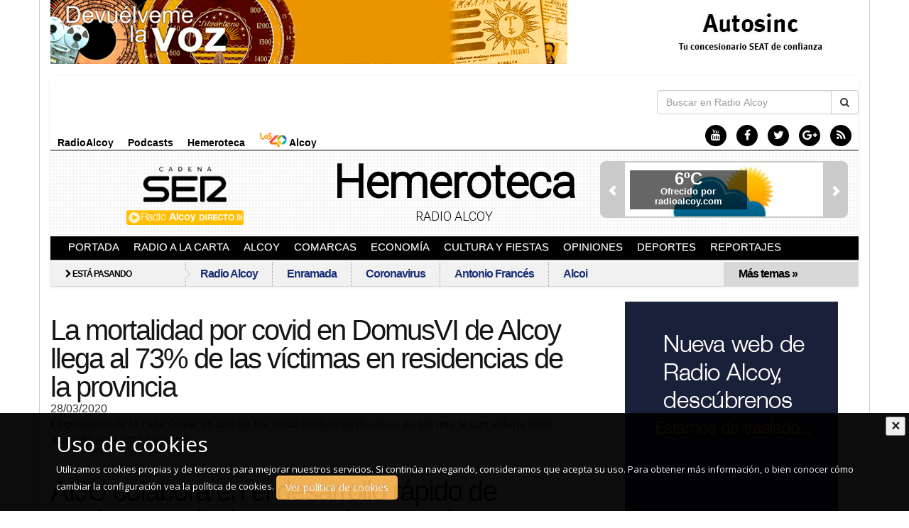

--- FILE ---
content_type: text/html; charset=utf-8
request_url: http://hemeroteca.radioalcoy.com/Tags/Tag/covid-19
body_size: 7966
content:

<!DOCTYPE html>
<html lang="es" prefix="og: http://ogp.me/ns#">
<head prefix="og: http://ogp.me/ns# fb: http://ogp.me/ns/fb# article: http://ogp.me/ns/article#">
    <meta http-equiv="X-UA-Compatible" content="IE=edge">
    <meta name="viewport" content="width=device-width, initial-scale=1">

    <meta http-equiv="Content-Type" content="text/html; charset=utf-8" />
    <meta charset="utf-8" />
    
    <meta name="Copyright" CONTENT="Hemeroteca de Radio Alcoy. Todos los derechos reservados.">
    <meta name="author" content="Radio Alcoy">
    

    <title>Covid-19</title>
    

        <meta name="description" content="Radio Alcoy, noticias de Alcoy, noticias de El Comtat, noticias de la Foia de Castalla: información, noticias, alcoy, deportes, cultura, fiestas, opiniones, emisiones, audios, vídeos, fonoteca"/>
        <meta name="keywords" content="Noticias de Alcoy, noticias de El Comtat, noticias de Foia de Castalla, información, noticias, alcoy, deportes, cultura, fiestas, opiniones, emisiones, audios, vídeos, fonoteca"/>


    <link href="/favicon.ico" rel="shortcut icon" type="image/x-icon" />

    <link rel="alternate" type="application/rss+xml" title="Radio Alcoy RSS Feed" href="/Rss" />
    <link rel="alternate" type="application/atom+xml" title="Radio Alcoy Atom Feed" href="/Rss/Atom" />

    <meta property="og:locale" content="es_ES" />
    <meta property="og:site_name" content="Radio Alcoy, noticias de Alcoy, El Comtat y la Foia de Castalla" />
    
    



    <link href="/Content/cssStyle?v=ST_Fq9Avcq6twordpJ41P7lqroecHxW2lF3x5qxOQjg1" rel="stylesheet"/>

    <link href="/Content/bootbox?v=wcYshzd9RFViYdXFjAmL4jhgPt0TQEgA-cCp4_XECFk1" rel="stylesheet"/>

    <link href="/Content/css/notifyCookiesPolicy?v=dAkmhB4Yfo1wWqgXbsIlp6sHTuSgeDlXGJlvOvlwsc81" rel="stylesheet"/>

    <link href="/Content/owl.carousel/owlcarousel?v=HoQ5LZp3OjT7gcCAwlhfJgfe8RxE4I3y5FHBGj_FklQ1" rel="stylesheet"/>

    <link href="/Content/radio/css/radioalcoy?v=k-WyWEAM3blIwDAxq8mhI027oU_5faA1F3GhuSxvCJk1" rel="stylesheet"/>

    
    


    <script src="/bundles/modernizr?v=XDaMJCNvwhTNNALFYQCysbS1sDM-G4dxtWxKwgHL6Pk1"></script>

</head>
<body>

    <div class="bb-alert alert alert-info" style="display: none;">
        <span>The examples populate this alert with dummy content</span>
    </div>

    

    <div id="wrap">

        <div id="main_container_page" class="container">

            <div class="row">
                <div class="col-sm-9">
                    <div class="cycle-slideshow auto" data-cycle-timeout="10000" data-cycle-loader="true" data-cycle-progressive="#addrotator_autoloadscript_33" data-cycle-slides=">a">
<a href="http://devuelvemelavoz.ua.es/es/radio-alcoy/emisora-radio-alcoy.html" target="_blank"><img src="/archivos/devuelvemeLaVoz_728x90_20140203104057.gif" style="width:100%;" class="img-responsive" /></a>

<script id="addrotator_autoloadscript_33" type="text/cycle" data-cycle-split="---">
</script>
</div>



                </div>
                <div class="col-sm-3">
                    <div class="cycle-slideshow auto" data-cycle-timeout="20000" data-cycle-loader="true" data-cycle-progressive="#addrotator_autoloadscript_38" data-cycle-slides=">a">
<a href="http://www.cadenaser.com/emisora/2020/04/07/radio_alcoy/1586256324_674027.html" target="_blank"><img src="/archivos/Promodeltiempo_220x90__20200121081802.gif" style="width:100%;" class="img-responsive" /></a>

<script id="addrotator_autoloadscript_38" type="text/cycle" data-cycle-split="---">
</script>
</div>



                </div>
            </div>

            <div class="header navbar-default" style="margin-bottom: 20px;">

                <div id="subheader">

                    <div class="row">
                        <div class="col-sm-12">
                            <div class="pull-right col-sm-3" style="padding: 0px; margin: 20px 0px 10px 0px;">
                                <form action="/Search" class="pull-right" method="post"><input name="__RequestVerificationToken" type="hidden" value="9mLj5Ov4x7mqifEQkFJw-0Z2BpIwFVKtWgJ9BAbpnUBB7yfKOgXVhBqU0jJXTJB6JB4nKAEbzpWHKfuCXF1t5UPYMIix9FtCCUQ86mtuB701" />    <div class="input-group">
        <input class="form-control" id="SearchQuery" name="SearchQuery" placeholder="Buscar en Radio Alcoy" type="text" value="" />
        <div class="input-group-btn">
            <button class="btn btn-default" type="submit"><i class="fa fa-search"></i></button>
        </div>
    </div>
</form>
                            </div>
                        </div>
                    </div>

                    <div class="row">
                        <div class="col-sm-12">

                            <ul class="nav navbar-nav hidden-xs">
                                <li class=""><a href="/Home/RadioAlcoy">RadioAlcoy</a></li>
                                <li class=""><a href="/Programas">Podcasts</a></li>
                                <li class=""><a href="/Hemeroteca">Hemeroteca</a></li>
                                <li><a href="http://los40.radioalcoy.com/" target="_blank"><img src="/Content/radio/images/logo40_alcoy_peq.png" alt="Los 40" style="height: 20px; margin-top: -10px;" /> Alcoy</a></li>
                            </ul>

                            <ul class="pull-right social social-right">
                                <li><a href="https://www.youtube.com/user/eaj12radioalcoy" target="_blank" class="fadesocialicon" title="Visítanos en Youtube de RadioAlcoy"><i class="fa fa-youtube"></i></a></li>
                                <li><a href="https://www.facebook.com/radioalcoy" target="_blank" class="fadesocialicon" title="Visítanos en Facebook de RadioAlcoy"><i class="fa fa-facebook"></i></a></li>
                                <li><a href="https://twitter.com/RadioAlcoy" target="_blank" class="fadesocialicon" title="Visítanos en Twitter de RadioAlcoy"><i class="fa fa-twitter"></i></a></li>
                                <li><a href="https://plus.google.com/108574562981292392109" target="_blank" class="fadesocialicon" title="Visítanos en Google+ de RadioAlcoy"><i class="fa fa-google-plus"></i></a></li>
                                <li><a href="/Rss" class="fadesocialicon" title="RSS de RadioAlcoy"><i class="fa fa-rss"></i></a></li>
                            </ul>
                        </div>
                    </div>

                </div>

                <div class="row MainHeader">
                    <div class="col-xs-6 col-sm-4 text-left">
                        <a href="/Home/PlayerOnline" title="Radio Alcoy en directo" target="_blank">
                            <img src="/Content/radio/images/btn_ra_endirecto.gif" class="img-responsive center-block" style="height: 90px;" />
                        </a>
                    </div>
                    <div class="col-xs-6 col-sm-4 text-center">
                        <div class="MainTitle">
                            <p class="TitleRadioAlcoy">
                                <a href="/"><b>Hemeroteca</b></a>
                            </p>
                            <p class="SubTitleRadioAlcoy hidden-xs">
                                <a href="/">Radio Alcoy</a>
                                
                            </p>

                        </div>

                    </div>
                    <div class="hidden-xs col-sm-4 text-right">
                        <div class="CarouselMainHeader">
    <div class="CarouselMainHeader_Carousel owl-carousel owl-theme">
        <div class="item">
            <div onclick="location.href = '/Home/ElTiempo'">
    <div class="WeatherLayer">
        <span style="font-size: 24px">6ºC</span><br />
        Ofrecido por radioalcoy.com
    </div>
    <img src="/Content/radio/images/eltiempo.jpg" style="width: 100%; max-width: 100%;" alt="En directo" title="En directo">
</div>

        </div>
        
    </div>
    <a class="CarouselMainHeaderControl prev"><span class="glyphicon glyphicon-chevron-left" aria-hidden="true"></span></a>
    <a class="CarouselMainHeaderControl next"><span class="glyphicon glyphicon-chevron-right" aria-hidden="true"></span></a>
</div>

                    </div>
                </div>
                
                <div class="row MainHeader visible-xs">
                    <div class="col-sm-12 text-center">
                        <div class="CarouselMainHeader">
    <div class="CarouselMainHeader_Carousel owl-carousel owl-theme">
        <div class="item">
            <div onclick="location.href = '/Home/ElTiempo'">
    <div class="WeatherLayer">
        <span style="font-size: 24px">6ºC</span><br />
        Ofrecido por radioalcoy.com
    </div>
    <img src="/Content/radio/images/eltiempo.jpg" style="width: 100%; max-width: 100%;" alt="En directo" title="En directo">
</div>

        </div>
        
    </div>
    <a class="CarouselMainHeaderControl prev"><span class="glyphicon glyphicon-chevron-left" aria-hidden="true"></span></a>
    <a class="CarouselMainHeaderControl next"><span class="glyphicon glyphicon-chevron-right" aria-hidden="true"></span></a>
</div>

                    </div>
                </div>

                <div class="row">
                    <div class="col-sm-12">
                        <div class="navbar-header">
                            <div class="visible-xs">

                                <button class="navbar-toggle btn btn-default" type="button" data-toggle="collapse" data-target=".navbar-collapse">
                                    Navegar a
                                    <i class="fa fa-caret-square-o-down"></i>
                                </button>
                            </div>
                        </div>
                    </div>
                </div>

                <div class="collapse navbar-collapse">
                    
<ul class="nav navbar-nav mainnavbar">
    <li class="">
        <a href="/">Portada</a>
</li>
            <li class="">
                
        <a href="/RadioALaCarta">Radio a la Carta</a>

            </li>
            <li class="">
                
        <a href="/Alcoy">Alcoy</a>

            </li>
            <li class="">
                
        <a href="/Comarcales">Comarcas</a>

            </li>
            <li class="">
                
        <a href="/Economia">Econom&#237;a</a>

            </li>
            <li class="">
                
        <a href="/Fiestas">Cultura y Fiestas</a>

            </li>
            <li class="">
                
        <a href="/Opiniones">Opiniones</a>


<ul>
</ul>

            </li>
            <li class="">
                
        <a href="/Deportes">Deportes</a>

            </li>
            <li class="">
                
        <a href="/Reportajes">Reportajes</a>

            </li>
</ul>

                    <ul class="nav navbar-nav visible-xs">
                        <li class=""><a href="/Hemeroteca">Hemeroteca</a></li>
                        <li class=""><a href="/Home/RadioAlcoy" class="sf-with-ul">Radioalcoy</a></li>
                        <li class=""><a href="/Programas" class="sf-with-ul">Podcasts</a></li>
                        <li><a href="http://los40.radioalcoy.com/" target="_blank"><img src="/Content/radio/images/logo40_alcoy_peq.png" alt="Los 40" /> Alcoy</a></li>
                    </ul>
                </div>

                    <div class="row">
        <div class="col-xs-12">
                <div class="estapasando estirar">

                    <div class="col-xs-3 col-sm-2 encabezado">
                        <i class="fa fa-chevron-right"></i> Está pasando<span class="pico"></span>
                    </div>

                    <div class="col-xs-6 col-sm-8 contenido">

                        
                        <div class="hidden-xs">
                            <ul>
                                    <li><a href="/Tags/Tag/radio-alcoy">Radio Alcoy</a></li>
                                    <li><a href="/Tags/Tag/enramada">Enramada</a></li>
                                    <li><a href="/Tags/Tag/coronavirus">Coronavirus</a></li>
                                    <li><a href="/Tags/Tag/antonio-frances">Antonio Franc&#233;s</a></li>
                                    <li><a href="/Tags/Tag/alcoi">Alcoi</a></li>
                            </ul>
                        </div>

                        
                        <div class="visible-xs">
                            <ul>
                                <li>
                                    <a href="/Tags/Tag/radio-alcoy">Radio Alcoy</a>
                                </li>
                            </ul>

                            <div id="dequesehabla_mobile" class="collapse">
                                <ul>
                                        <li><a href="/Tags/Tag/enramada">Enramada</a></li>
                                        <li><a href="/Tags/Tag/coronavirus">Coronavirus</a></li>
                                        <li><a href="/Tags/Tag/antonio-frances">Antonio Franc&#233;s</a></li>
                                        <li><a href="/Tags/Tag/alcoi">Alcoi</a></li>
                                </ul>

                                <div class="mastemas_mobile">
                                    <a href="/Tags" title="Índice de temas y autores">Más temas <span class="pequeno">»</span></a>
                                </div>
                            </div>
                        </div>
                    </div>

                    <div class="col-xs-3 col-sm-2 mastemas">

                        
                        <div class="hidden-xs">
                            <a href="/Tags" title="Índice de temas y autores">Más temas <span class="pequeno">»</span></a>
                        </div>

                        
                        <div class="visible-xs">
                            <a href="javascript:void(0)" data-toggle="collapse" data-target="#dequesehabla_mobile">
                                ¿Qué más? <i class="fa fa-caret-down"></i>
                            </a>
                        </div>

                    </div>

                </div>
        </div>
    </div>

            </div>

            

            
    <div class="row">
        <div class="col-sm-12">
            

        </div>
    </div>

    <div class="row">
        <div class="col-sm-8">
            
<div class="NewItem">
    <h2>
        <a href="/News/New/la-mortalidad-covid-domusvi-alcoy-llega-al-73-victimas-residencias">
            La mortalidad por covid en DomusVI de Alcoy llega al 73% de las v&#237;ctimas en residencias de la provincia
        </a>
    </h2>
    <span class="mr10">
        28/03/2020
    </span>

        <p>
            El geriátrico de la calle Oliver es uno de los cinco centros de mayores en los que la consellería tiene activado el control sanitario
        </p>
    
</div>
<div class="NewItem">
    <h2>
        <a href="/News/New/aiju-colabora-desarrollo-rapido-producto-sanitario-coronavirus">
            AIJU colabora en el desarrollo r&#225;pido de producto sanitario contra el coronavirus
        </a>
    </h2>
    <span class="mr10">
        27/03/2020
    </span>

        <p>
            El director del Instituto Tecnológico del Juguete, Manuel Aragonés, lamenta que la homologación de EPIs y respiradores sea un cuello de botella para abastecer a los sanitarios en esta emergencia
        </p>
    
</div>
<div class="NewItem">
    <h2>
        <a href="/News/New/el-brote-coronavirus-alcoy-eleva-28-sus-victimas-mortales">
            El brote de coronavirus de Alcoy eleva a 28 sus v&#237;ctimas mortales
        </a>
    </h2>
    <span class="mr10">
        27/03/2020
    </span>

        <p>
            Sanidad suma dos fallecidos entre los residentes del geriátrico y asegura total coordinación entre consellerías en la información que se aporta a los familiares
        </p>
    
</div>
<div class="NewItem">
    <h2>
        <a href="/News/New/tablas-ejercicio-saul-ais">
            Tablas de ejercicio por Sa&#250;l Ais
        </a>
    </h2>
    <span class="mr10">
        24/03/2020
    </span>

        <p>
            El árbitro de Segunda División nos ofrece ocho tablas de diferentes niveles
        </p>
    
</div>
<div class="NewItem">
    <h2>
        <a href="/News/New/la-oposicion-reclama-mas-informacion-incidencia-del-coronavirus">
            La oposici&#243;n reclama m&#225;s informaci&#243;n sobre la incidencia del coronavirus
        </a>
    </h2>
    <span class="mr10">
        23/03/2020
    </span>

        <p>
            Los portavoces de PP, Guanyar y Compromís solicitan datos pormenorizados de fallecidos y afectados en la ciudad - El alcalde señala que las autoridades están dando los datos "atendiendo a las indicaciones de los expertos"
        </p>
    
</div>


    <div id="AutoScrollControl" name="AutoScrollControl"><div id="Body_AutoscrollingUpdate" name="Body_AutoscrollingUpdate"></div>
<div class="clear"></div>
<div class="loadmorebutton" id="AutoScrollControl_loadmore" name="AutoScrollControl_loadmore">Load more content</div>
</div>

        </div>

        <div class="col-sm-4">

            <div style="margin-left:30px; margin-bottom:15px;" class="cycle-slideshow auto" data-cycle-timeout="20000" data-cycle-loader="true" data-cycle-progressive="#addrotator_autoloadscript_2113" data-cycle-slides=">a">
<a href="http://www.radioalcoy.com" target="_blank"><img src="/archivos/BANNERCAMBIOWEB3_20200401021520.gif" style="width:100%;" class="img-responsive" /></a>

<script id="addrotator_autoloadscript_2113" type="text/cycle" data-cycle-split="---">
</script>
</div>

<div style="margin-left:30px; margin-bottom:15px;" class="cycle-slideshow auto" data-cycle-timeout="10000" data-cycle-loader="true" data-cycle-progressive="#addrotator_autoloadscript_44" data-cycle-slides=">a">
<a href="http://bit.ly/2hqHHBH" target="_blank"><img src="/archivos/youtube_300x50_20140624095742.jpg" style="width:100%;" class="img-responsive" /></a>

<script id="addrotator_autoloadscript_44" type="text/cycle" data-cycle-split="---">
</script>
</div>

<div style="margin-left:30px; margin-bottom:15px;" class="cycle-slideshow auto" data-cycle-timeout="10000" data-cycle-loader="true" data-cycle-progressive="#addrotator_autoloadscript_36" data-cycle-slides=">a">
<a href="http://www.cadenaser.com" target="_blank"><img src="/archivos/cadenaser_300x100_20140521105517.jpg" style="width:100%;" class="img-responsive" /></a>

<script id="addrotator_autoloadscript_36" type="text/cycle" data-cycle-split="---">
</script>
</div>

<div style="margin-left:30px; margin-bottom:15px;" class="cycle-slideshow auto" data-cycle-timeout="10000" data-cycle-loader="true" data-cycle-progressive="#addrotator_autoloadscript_40" data-cycle-slides=">a">
<a href="http://www.cadenaser.com/emisora/valencia/radio-valencia/" target="_blank"><img src="/archivos/comunitat_300x100_20140521125337_20140829015116.jpg" style="width:100%;" class="img-responsive" /></a>

<script id="addrotator_autoloadscript_40" type="text/cycle" data-cycle-split="---">
</script>
</div>







            


            <div style="text-align:center;">
				<script async src="//pagead2.googlesyndication.com/pagead/js/adsbygoogle.js"></script>
					<!-- Barra lateral -->
					<ins class="adsbygoogle"
						 style="display:inline-block;width:300px;height:300px; margin-bottom: 25px;"
						 data-ad-client="ca-pub-0889748360605045"
						 data-ad-slot="3029484055"></ins>
					<script>
					    (adsbygoogle = window.adsbygoogle || []).push({});
				</script>
			</div>

            <div style="text-align:center;" class="Facebook_Box">
                <div id="fb-root"></div>
                <script src="http://connect.facebook.net/es_ES/all.js#xfbml=1"></script>
                <fb:like-box href="http://www.facebook.com/radioalcoy" width="300" show_faces="true" stream="false"
                    header="true"></fb:like-box>
            </div>

        </div>
    </div>

        

    <div class="row">
        <div class="col-sm-12">
            

        </div>
    </div>

    








            <div class="row">
                <div class="col-sm-12">
                    
                </div>
            </div>

        </div>

        







    </div>

    <footer>

        <div class="footer_logos">
            <div class="container">
                <div class="row">
                    <div class="col-sm-12 text-center">
                        <a href="http://www.cadenaser.com" target="_blank">
                            <img alt="Radio Alcoy - Cadena Ser" src="/Content/radio/images/radioalcoy_logoser.jpg" />
                        </a>
                        <a href="http://bit.ly/2vab3zT" target="_blank">
                            <img alt="Conselleria d'Educació, Cultura i Esport" src="/Content/radio/images/Educacio-cultura-i-esport_.jpg" />
                        </a>
                    </div>
                </div>
            </div>
        </div>

        <div class="footer_bg_grey">
            <div class="container">
                <div class="row">
                    <div class="col-sm-12 text-center">
                        <small>
                            <a href="/">Página de inicio</a>&nbsp;|&nbsp; <a href="javascript:window.external.AddFavorite('http://www.radioalcoy.com','Radio Alcoy');">Agregar a favoritos</a>&nbsp;|&nbsp;
                        </small>
                    </div>
                </div>
            </div>
        </div>

        <div class="footer_bg_blue text-right">
            <img src="/Content/radio/images/radioalcoy_bg_pie_main_grey.jpg" class="img-responsive" style="display: inline-block;" alt="Radio Alcoy - Footer" />
        </div>

        <div class="footer_bg_bluegrey">
            <div class="container">
                <div class="row">
                    <div class="col-sm-12 text-center">
                        <small>
                            <a href="/Terms/TerminosYCondiciones">Aviso Legal</a> &nbsp;·&nbsp; <a href="/Terms/PoliticaPrivacidad">Política de Privacidad</a> &nbsp;·&nbsp; <a href="/Terms/PoliticaCookies">Política de Cookies</a> &nbsp;·&nbsp; 
                            <a href="/Account/Login"><b>&gt;&gt; login</b></a>
                        </small>
                    </div>
                </div>
            </div>
        </div>

        <div>
            <div class="container">
                <div class="row">
                    <div class="col-sm-12 text-center">
                        <address>
                            <small>

                                <strong>©2025 Copyright Radio Alcoy S.L.U.</strong> Todos los derechos reservados ::: Doctor Sempere, 16 Bajos B y C - 03803 ALCOY - Alicante<br />
                                Tel: 965 33 44 43 - Fax: 965 33 43 89 - email: <a href="mailto:publicidad@radioalcoy.com">publicidad@radioalcoy.com</a>, <a href="mailto:informativos@radioalcoy.com">informativos@radioalcoy.com</a>

                            </small>
                        </address>
                    </div>
                </div>
            </div>
        </div>

    </footer>

    <div class="dmtop" style="bottom: -100px;"><span class="glyphicon glyphicon-chevron-up"></span></div>

    

    

    <link href="/WebResource.axd?d=[base64]&t=635663390400000000" rel="stylesheet" type="text/css" />

    

    <script src="/bundles/jquery?v=nrA0U4iOMpSGcnse_b3XSKGL_2g0Lj2MlKucVUfU5ss1"></script>

    <script src="/bundles/globalize?v=Lc3XLUxUpFDvpqXXGKSfu9d1idHrGyzytCkBSI9w34c1"></script>

    <script src="/bundles/jqueryui?v=xSdjtQDY9p1nhNxC2H9XXcR5QktNhb0Q8nmWUFL37x01"></script>

    <script src="/bundles/bootstrap?v=LM0CZ1CTr96k_mNVJbK1AtUU3JtchM_E09L8N4akggE1"></script>

    <script src="/bundles/bootbox?v=PhewIQSIKed2bq7v_xay2k1A0MMZXOJhX5GTsSX7pxA1"></script>

    <script src="/bundles/notifyCookiesPolicy?v=QN8zjyk5E7u83BbbXzB3TzN3aVfnBmL30Wx1Itcplc81"></script>

    <script src="/bundles/owlcarousel?v=BMF50azy4VkE71m6pJ4vVqlx8hjr0Cef81di6ZWZLqU1"></script>


    <script>

        $(document).ready(function () {

            $(document).ready(function () {
                Globalize.culture('es');
            });
        });

        $(function () {

            Example.init({
                "selector": ".bb-alert"
            });

            //$(".ticker_lastnew").modernTicker({
            //    effect: "scroll",
            //    scrollInterval: 20,
            //    transitionTime: 500,
            //    autoplay: true
            //});
        });

        // DM Top
        $(function () {
            "use strict";
            jQuery(window).scroll(function () {
                if (jQuery(this).scrollTop() > 1) {
                    jQuery('.dmtop').css({ bottom: "25px" });
                } else {
                    jQuery('.dmtop').css({ bottom: "-100px" });
                }
            });
            jQuery('.dmtop').click(function () {
                jQuery('html, body').animate({ scrollTop: '0px' }, 800);
                return false;
            });
        });

        $.notifyCookiesPolicy({
            defaultText: '<div class="container"><h2 class="text-left">Uso de cookies</h2><p class="text-left">Utilizamos cookies propias y de terceros para mejorar nuestros servicios. Si contin\xfaa navegando, consideramos que acepta su uso. Para obtener m\xe1s informaci\xf3n, o bien conocer c\xf3mo cambiar la configuraci\xf3n vea la pol\xedtica de cookies. <a class="btn btn-warning" href="/Terms/PoliticaCookies">Ver política de cookies</a></p></div>',
            callbackToEnableGoogleAnalytics: function () {
                console.info("Enable Google Analytic");
            },
            cookiePolicy: {
                show: false,
                defaultText: "Ver política de cookies",
                callbackToShowCookiePolicy: function () {
                    window.location.href = "/Terms/PoliticaCookies";
                }
            }
        });

        $(document).ready(function () {

            var owl = $(".CarouselMainHeader_Carousel");

            owl.owlCarousel({
                autoPlay: 60000,
                singleItem: true,
                navigation: false,
                pagination: false,
                autoWidth: true
            });

            // Custom Navigation Events
            $(".next").click(function() {
                owl.trigger('owl.next');
            });
            $(".prev").click(function() {
                owl.trigger('owl.prev');
            });
            $(".play").click(function() {
                owl.trigger('owl.play', 1000); //owl.play event accept autoPlay speed as second parameter
            });
            $(".stop").click(function() {
                owl.trigger('owl.stop');
            });

        });
    </script>

    
    

    <script src="/bundles/cycle2?v=D4mYOyyDEBXqndM2Zj1aM5GtXAkcogTMK3tqYDidX1A1"></script>



    
    <script type="text/javascript">
                                                            var AutoScrollControl_defaultBtnText = "Load more content";
var AutoScrollControl_buttonLoadingText = "<img src='/WebResource.axd?d=[base64]&t=635663390400000000' alt='' /> Loading...";
var AutoScrollControl_WaitingGet = false;
var AutoScrollControl_NoMoreElements = false;
var AutoScrollControl_LastElement = 5;
var AutoScrollControl_NumberElements = 5;

            function fun_AutoScrollControl_loadmore()
            {
                if((!AutoScrollControl_WaitingGet)&&(!AutoScrollControl_NoMoreElements))
                {
                    AutoScrollControl_WaitingGet = true;
                    $("#AutoScrollControl_loadmore").html(AutoScrollControl_buttonLoadingText);
                    $.ajax({
                        type: 'GET',
                        url: '/Tags/Hemeroteca_AutoScrolling',
                        data: { id: 'covid-19', TituloFilter: $('#TituloFilter').val(), ContenidoOrClauseFilter: $('#ContenidoOrClauseFilter').val(), FechaCreacionDateTimeMinFilter: $('#FechaCreacionDateTimeMinFilter').val(), FechaCreacionDateTimeMaxFilter: $('#FechaCreacionDateTimeMaxFilter').val(), Order: $('#Order').val(), OrderBy: $('#OrderBy').val(), skip: AutoScrollControl_LastElement, itemsForPage: AutoScrollControl_NumberElements },
                        dataType: 'json',
                        contentType: "application/json; charset=utf-8",
                        success: function (result)
                        {
                            
                    if(result.IsLast)
                    {
                        AutoScrollControl_NoMoreElements = true;
                        $("#AutoScrollControl_loadmore").hide();
                    }
                    else
                    {
                        if(result.Success)
                        {
                            $("#Body_AutoscrollingUpdate").append(result.Message);
                            AutoScrollControl_LastElement = (AutoScrollControl_LastElement + AutoScrollControl_NumberElements);
                            
                        }
                    }

                    $("#AutoScrollControl_loadmore").html(AutoScrollControl_defaultBtnText);
                    AutoScrollControl_WaitingGet = false;
                        },
                        error: function (xhr, err) {
                            $("#AutoScrollControl_loadmore").html(AutoScrollControl_defaultBtnText);
                            AutoScrollControl_WaitingGet = false;
                        }
                    });
                }
            }
$(function () {

                $(document).scroll(function(){
                    if (($(window).scrollTop() + $(window).height()) >= ($("#Body_AutoscrollingUpdate").offset().top + $("#Body_AutoscrollingUpdate").height()))
                    {
                        fun_AutoScrollControl_loadmore();
                    }
                });
            
$("#AutoScrollControl_loadmore").click(function(){
                fun_AutoScrollControl_loadmore();
            });
});


                                                     </script>



    <script>
        (function (i, s, o, g, r, a, m) {
            i['GoogleAnalyticsObject'] = r; i[r] = i[r] || function () {
                (i[r].q = i[r].q || []).push(arguments)
            }, i[r].l = 1 * new Date(); a = s.createElement(o),
            m = s.getElementsByTagName(o)[0]; a.async = 1; a.src = g; m.parentNode.insertBefore(a, m)
        })(window, document, 'script', '//www.google-analytics.com/analytics.js', 'ga');

        ga('create', 'UA-50459809-1', 'radioalcoy.com');
        ga('send', 'pageview');

	</script>

</body>
</html>


--- FILE ---
content_type: text/html; charset=utf-8
request_url: https://www.google.com/recaptcha/api2/aframe
body_size: 269
content:
<!DOCTYPE HTML><html><head><meta http-equiv="content-type" content="text/html; charset=UTF-8"></head><body><script nonce="TL4xPOivJI7MT99CvjEjhw">/** Anti-fraud and anti-abuse applications only. See google.com/recaptcha */ try{var clients={'sodar':'https://pagead2.googlesyndication.com/pagead/sodar?'};window.addEventListener("message",function(a){try{if(a.source===window.parent){var b=JSON.parse(a.data);var c=clients[b['id']];if(c){var d=document.createElement('img');d.src=c+b['params']+'&rc='+(localStorage.getItem("rc::a")?sessionStorage.getItem("rc::b"):"");window.document.body.appendChild(d);sessionStorage.setItem("rc::e",parseInt(sessionStorage.getItem("rc::e")||0)+1);localStorage.setItem("rc::h",'1763678933248');}}}catch(b){}});window.parent.postMessage("_grecaptcha_ready", "*");}catch(b){}</script></body></html>

--- FILE ---
content_type: text/css; charset=utf-8
request_url: http://hemeroteca.radioalcoy.com/Content/bootbox?v=wcYshzd9RFViYdXFjAmL4jhgPt0TQEgA-cCp4_XECFk1
body_size: 129
content:
.bb-alert {
    position:fixed;
    bottom:25%;
    right:0;
    margin-bottom:0;
    font-size:1.2em;
    padding:1em 1.3em;
    z-index:2000;
}


--- FILE ---
content_type: text/css; charset=utf-8
request_url: http://hemeroteca.radioalcoy.com/Content/css/notifyCookiesPolicy?v=dAkmhB4Yfo1wWqgXbsIlp6sHTuSgeDlXGJlvOvlwsc81
body_size: 375
content:
@import url(http://fonts.googleapis.com/css?family=Open+Sans);

.notify-cookies-policy-container {
    position: fixed;
    width: 100%;
    left: 0;
    bottom: 0;
    padding: 0.5em 5%;
    background: none repeat scroll 0% 0% #000;
    color: #fff;
    z-index: 1000;
    text-align: center;
    opacity: 0.95;
    font-family: 'Open Sans';
    font-size: 13px;
}

.notify-cookies-policy-container > a {
    color:#fff;
    text-decoration: underline;
}


.notify-cookies-policy-container .policyCloseButton {
    position: absolute;
    right: 5px;
    top: 5px;
    font-size: 21px;
    font-weight: bold;
    line-height: 1;
    color: #111;
    text-shadow: 0 1px 0 #fff;
}



--- FILE ---
content_type: text/css; charset=utf-8
request_url: http://hemeroteca.radioalcoy.com/Content/radio/css/radioalcoy?v=k-WyWEAM3blIwDAxq8mhI027oU_5faA1F3GhuSxvCJk1
body_size: 5503
content:
@import url(http://fonts.googleapis.com/css?family=Arvo);
@import url(http://fonts.googleapis.com/css?family=Roboto:300);

.estirar:after {
        visibility: hidden;
        display: block;
        font-size: 0;
        content: " ";
        clear: both;
        height: 0;
        }
    * html .estirar             { zoom: 1; } /* IE6 */

    *:first-child+html .estirar { zoom: 1; } /* IE7 */

/*********************************************/
/* Page structure */
/*********************************************/
html, body
{
    padding: 0;
    margin: 0;
    height: 100%;
    /* The html and body elements cannot have any padding or margin. */
    font-size: 16px;
    font-family: Arial, Helvetica, sans-serif;
}

#wrap
{
    min-height: 100%;
    height: auto;
    /* Negative indent footer by its height */
    margin: 0px auto -275px;
    /* Pad bottom by footer height */
    padding: 0 0 275px;

    background-color: #FFF;
}

#main_container_page
{
    background-color: #FFF;
    border-left: solid 1px #CCC;
    border-right: solid 1px #CCC;
    z-index: 1;
}

.header
{
    margin-bottom: 0px;
}

/*MENU PRINCIPAL*/

.mainnavbar
{
    text-transform: uppercase;
}

    .mainnavbar > li > a
    {
        padding: 5px 10px;
    }
    

.navbar-inverse {
    background: #000;
    background-image: none;
}

.navbar-default .navbar-collapse {
    font-size: 15px;
    color: #fff;
    background-color: #000;
    border-bottom: 2px solid #d2d4d0;
}

.navbar-default .navbar-nav > .active > a, 
.navbar-default .navbar-nav > .active > a:hover, 
.navbar-default .navbar-nav > .active > a:focus
{
    padding-bottom: 2px;
    border-bottom: 6px solid #f4cb38;
    color: #f4cb38;
    background-color: #000;
    background: #000;
    background-image: none;
}

.navbar-default .navbar-nav>li>a
{
    padding-bottom: 2px;
    border-bottom: 6px solid #000;
    color: #FFF;
}

.navbar-default .navbar-nav>li>a:hover, 
.navbar-default .navbar-nav>li>a:focus {
    padding-bottom: 2px;
    border-bottom: 6px solid #f4cb38;
    color: #f4cb38;
    background-color: #000;
    background: #000;
    background-image: none;
}


/* FOOTER */
/* Set the fixed height of the footer here */
footer
{
    height: 275px;
    border-top: solid 1px #D5D5D5;
    background-color: #FFF;
}

.footer_logos
{
    padding: 10px 0px;
}

.footer_logos img{
    margin-left: 40px;
}

.footer_logos a:hover{
    text-decoration: none;
}

.footer_bg_grey{
    background-color: #E9E9E9;
    padding: 5px 0px;
}

    .footer_bg_grey a{
        color: #1A3076;
    }


.footer_bg_blue{
    background-color: #747474;
}

.footer_bg_bluegrey{
    background-color: #333;
    color: #FFF;
}

    .footer_bg_bluegrey a
    {
        color: #FFF;
    }

/* Barra superior (Debajo de publicidad superior) */
#subheader{
    background-color: #FFF;
    border-bottom: 1px solid #000;
}

    #subheader .nav
    {
        font-size: 14px;
        font-weight: bold;
    }

    #subheader .navbar-nav>li>a, #subheader .navbar-nav>li>a:hover
    {
        padding-bottom: 0px;
        border-bottom: none;
        background: none;
    }

    #subheader .nav a{
        color: #000;
        padding: 0;
    }

    #subheader .nav li{
        /*padding: 0px 10px;*/
        /*height: 40px;*/
        padding: 20px 10px 0px;
    }

    #subheader .nav li:hover{
        background-color: #FFF;
        color: #000;
    }

        #subheader .nav li:hover a
        {
            color: #000;
        }

        .navbar-nav > .active > a, .navbar-nav > .active > a:hover, .navbar-nav > .active > a:focus {
            color: #000;
            background-color: #FFF;
        }

/* Botones sociales */
ul.social
{
    margin: 5px 0px;
    padding: 0px;
}

ul.social li {
    display: inline-block;
    margin-right:10px;
}

ul.social li a {
    display: inline-block;
    width: 30px;
    height: 30px;
    line-height: 30px;
    color: #FFF;
    background: #000;
    border-radius: 50%;
    text-align: center;
}

.fadesocialicon
{
    -webkit-transition: opacity .25s ease-in-out;
    -moz-transition: opacity .25s ease-in-out;
    -o-transition: opacity .25s ease-in-out;
    transition: opacity .25s ease-in-out;
}

    .fadesocialicon:hover
    {
        opacity: 0.5;
    }

ul.social-circle li img {
max-width: 100%;
height: auto;
}

/* Parte Principal de la Cabecera */
.MainHeader
{
    background: #fff url("../images/bg_main_page.png") repeat right top;
    margin-left: 0px; 
    margin-right: 0px;
    padding: 15px 0px;
}

@media (max-width: 767px) {
    .MainHeader
    {
        margin: 0;
        padding: 0;
        }
}

.MainTitle{
    color: #000;
}

    .MainTitle p.TitleRadioAlcoy{
        font-size: 65px;
        font-weight: lighter;
        letter-spacing: -1px;
        line-height: 60px;
        margin: 0;
        padding: 0;
    }

    .MainTitle p.SubTitleRadioAlcoy
    {
        font-size: 18px;
        font-weight: lighter;
        letter-spacing: 0px;
        text-transform:uppercase;
        margin: 0;
        margin-top: 5px;
        padding: 0;
    }

    .MainTitle a{
        color: #000;
        font-family: 'Roboto';
        display: block;
    }

    .MainTitle a:hover{
        text-decoration: none;
    }

@media (max-width: 767px) {
    .MainTitle p.TitleRadioAlcoy{
            font-size: 45px;
            line-height: 80px;
            margin-top: 30px;
        }

        .MainTitle p.TitleRadioAlcoy::first-line { 
            line-height: 0px;
        }
}
@media (min-width: 768px) and (max-width: 991px)
{
    .MainTitle p.TitleRadioAlcoy
    {
        font-size: 50px;
        line-height: 45px;
    }
}
@media (min-width: 992px) and (max-width: 1199px)
{
    .MainTitle p.TitleRadioAlcoy
    {
        font-size: 50px;
        line-height: 45px;
    }
}
@media (min-width: 1200px)
{
}

/* Carrusel en Parte Principal de la Cabecera */
.CarouselMainHeader {
    position: relative;
}

    .CarouselMainHeader .item {
        margin-left: 10%;
        width: 80%;
        height: 80px;
        overflow: hidden;
        background-color: #000;
        border-top: 2px solid #cacaca;
        border-bottom: 2px solid #cacaca;
    }

    .CarouselMainHeader .CarouselMainHeaderControl {
        position: absolute;
        width: 10%;
        height: 80px;
        display: block;
        top: 0;
        background-color: #cacaca;
        font-size: 15px;
        color: #fff;
        text-align: center;
        border: 2px solid #cacaca;
    }

    .CarouselMainHeader .CarouselMainHeaderControl:hover {
        cursor: pointer;
    }

    .CarouselMainHeader .CarouselMainHeaderControl span {
        top: 40%;
    }

    .CarouselMainHeader .CarouselMainHeaderControl.prev {
        border-top-left-radius: 8px;
        border-bottom-left-radius: 8px;
    }

    .CarouselMainHeader .CarouselMainHeaderControl.next {
        border-top-right-radius: 8px;
        border-bottom-right-radius: 8px;
        right: 0;
        left: auto;
    }


/* Resumen noticias en pie de pagina */
#tematico_noticias
{
    margin-top: 40px;
    border-top: 1px solid #777;
    padding-top: 15px;
}

#tematico_noticias h2 {
    display: inline;
    font-size: 15px;
    font-weight: bold;
    text-transform: uppercase;
    color: #444;
    background: url('../img/flecha_tematico.gif') no-repeat right center;
    padding: 0 12px 0 0.4em;
}

#tematico_noticias ul {
    padding: 0 0.5em 0.5em;
    margin: 5px 0 0;
    list-style: none;
}

#tematico_noticias li {
    margin-bottom: 0.6em;
    font-size: 11px;
    background: url('../images/bolo_lista.gif') no-repeat left 0.4em;
    padding-left: 12px;
}

#tematico_noticias li a {
    text-decoration: none;
    color: #161616;
}

/*********************************************/
/* Esta pasando */
/*********************************************/
.estapasando {
    background-color: #f1f1f1;
    border: 1px solid #e5e5e5;
    border-top: 1px solid #fff;
    border-bottom: 1px solid #d8d8d8;
    letter-spacing: -1px;
    line-height: 14px;
    font-weight: bold;
}

    .estapasando .encabezado {
        color: #000;
        text-transform: uppercase;
        padding: 10px 15px 10px 20px;
        font-size: 12px;
        font-weight: bold;
    }

    .estapasando .pico {
        display: block;
        width: 8px;
        height: 14px;
        position: absolute;
        top: 10px;
        right: -8px;
        z-index: 3;
        background: transparent url(../images/menu_pico_derecha.png) no-repeat 0 0;
    }

    .estapasando .contenido
    {
        padding-left: 0;
    }

    .estapasando ul
    {
        height: 100%;
        padding: 0;
        margin: 0;
    }

    .estapasando ul li {
        list-style: none;
        float: left;
        padding: 10px 20px 10px;
        border-left: 1px dotted #9e9e9e;
    }

    @media (max-width: 767px) {
        .estapasando ul li
        {
            float: none;
            padding: 17px 20px 17px;
        }
    }

    .estapasando li a {
        color: #1A3076;
        text-align: center;
    }

        .estapasando li a:hover {
            text-decoration: underline;
        }

    .estapasando .contenido .mastemas_mobile
    {
        float: left;
        padding: 10px 20px 10px;
        background-color: #d8d8d8;
    }

        .estapasando .contenido .mastemas_mobile a
        {
            padding: 10px 20px 10px;
        }


    .estapasando .mastemas {
        background-color: #d8d8d8;
        border-left: 1px solid #d8d8d8;
        padding: 10px 20px 10px;
    }

        .estapasando .mastemas a {
            color: #000;
            text-align: center;
        }


/*********************************************/
/* Imagenes */
/*********************************************/
.imageWrapper{
    position: relative;
}

.footerImages {
    display: block;
    position: absolute;
    left: 0;
    bottom: 0;
    width: 100%;
    opacity: 0.8;
    color: #fff;
    background-color: #334457;
    position: absolute;
    text-align: left;
    font-size: 0.8em;
}
    .footerImages cite {
        display: block;
        margin: 2px 10px;
    }
    

/*********************************************/
/* Publicidad */
/*********************************************/
.advertis-left
{
    left: 50%;
    margin-left: -1085px;
    position: fixed;
    text-align: right;
    top: 0;
    width: 500px;
}

.advertis-right
{
    left: 50%;
    margin-left: 585px;
    position: fixed;
    top: 0;
    width: 500px;
}

/* Responsive Styles */
/*@media (max-width: 1199px)
{

    .advertis-left
    {
        margin-left: -950px;
    }

    .advertis-right
    {
        margin-left: 470px;
    }
}

@media (max-width: 991px)
{
    .advertis-left
    {
        margin-left: -840px;
    }

    .advertis-right
    {
        margin-left: 360px;
    }
}

@media (max-width: 767px)
{

    .navbar-nav .dropdown-submenu > .dropdown-menu
    {
        margin-left: 10px;
        display: block;
    }

    .advertis-left,
    .advertis-right
    {
        display: none;
    }
}*/


@media (min-width: 768px) {
  .modal-dialog {
    width: 600px;
    margin: 30px auto;
  }
  .modal-content {
    -webkit-box-shadow: 0 5px 15px rgba(0, 0, 0, .5);
            box-shadow: 0 5px 15px rgba(0, 0, 0, .5);
  }
  .modal-sm {
    width: 300px;
  }
  .modal-lg {
    width: 900px;
  }
}


.dmtop 
{
    background-color: #000;
	background-image: url(../images/arrow.png);
	background-position: 50% 50%;
	background-repeat: no-repeat;
	z-index: 9999;
	width: 40px;
	height: 40px;
	text-indent: -99999px;
	position: fixed;
	bottom: -100px;
	right: 25px;
	cursor: pointer;
	-webkit-transition: all .7s ease-in-out;
	-moz-transition: all .7s ease-in-out;
	-o-transition: all .7s ease-in-out;
	-ms-transition: all .7s ease-in-out;
	transition: all .7s ease-in-out;
	overflow: auto;
}
.dmtop:hover {
	background-color: #3E4246;
}


.borderRadio {
    border-bottom: 3px solid #134D86;
}

    .borderRadio h2 {
        color: #134D86;
    }

.borderedl{
    border-left: 1px solid #EEE;
}

.borderedr{
    border-right: 1px solid #EEE;
}

.borderedt{
    border-top: 1px solid #EEE;
}


.borderedb{
    border-bottom: 1px solid #EEE;
}

/*********************************************/
/* News */
/*********************************************/

.epigrafe {
	font-size: 1.6em;
	color:#fff;
	text-transform: uppercase;
	margin: 5px 0;
	padding:0 20px 0 5px;
	background-color:#aaa9a9;
	font-family: 'Arial Narrow',sans-serif;
	border-top-right-radius:8px;
	border-bottom-right-radius:8px;
	display: inline-block;
	font-weight:normal;
}

.NewItem{
    padding: 10px 0px;
    border-bottom: solid 1px #E0E0E0;
}

.NewItem a{
    color: #134D86;
}

    .NewItem h2{
        color: #161616;
        margin: 0;
        padding: 0;

        font-size: 2.5em;
        font-weight: normal;
        letter-spacing: -0.05em;
        margin-top: 10px;
        line-height: 1em;
        font-family: Arial,Helvetica,sans-serif;
    }

        .NewItem h2 a
        {
            color: #161616;
        }

    .NewItem h3.Autor{
        color: #C74B25;
        font-variant: small-caps;
        font-variant-caps: normal;
        margin: 0;
        padding: 0;
    }

    .NewItem .CommentsBlock
    {
        font: normal 14px Arial, Helvetica, Garuda, sans-serif;
        color: #757575;
        margin: 5px 0;
        padding: 0;
    }

    .NewItem .CommentsBlock a
    {
        color: #757575;
    }

    .NewItem .IconsCaption{
        color: #555555;
        margin: 0;
        padding: 0;
    }

        .NewItem .IconsCaption a
        {
            color: #555555;
        }

    .NewItem .ListRelatedItems {
        background-color: #f7f7f7;
        border-top: 1px solid #e6e6e6;
        padding: 8px 0 8px 0;
        margin: 10px 0 0 0;
        clear: both;
    }

        .NewItem .ListRelatedItems ul {
            padding: 0;
            margin: 0;
        }

        .NewItem .ListRelatedItems ul li {
            font: normal 11px/18px Tahoma, Arial, Helvetica, Garuda, sans-serif;
            background: transparent url(../images/bolillo_505050.png) no-repeat 10px 6px;
            padding: 0 8px 0 25px;
            clear: both;
            list-style-type: none;
        }

    .NewItem .CaptionCarousel{
        position: relative; 
        left: 38%;
        top: -85px; 
        z-index: 100; 
        opacity: 0.8;
        background: #333; 
        border: 1px solid #000;
        border-radius: 8px;
        display: inline-block; 
        padding: 10px 20px; 
        color: #EEE;
    }

        .NewItem .CaptionCarousel a{
            color: #FFF;
        }

    .NewItem .list-group-item
    {
        background-color: #f5f5f5;
    }

    .NewItem .list-group-item:hover
    {
        background-color: #DFDFDF;
    }

.NewItemBig
{
}

.NewItemImportant h2
{
    font-size: 160%;
}

.NewItemLastHour h2
{
    font-size: 450%;
}

.NewItemLastHour .resumenNew
{
    font-size: 140%;
}

.NewItemShort h2
{
    font-size: 120%;
}
    

.AdminNewItem .NewItem{
    padding: 0px;
    border-bottom: none;
}

.AdminNewItem{
    padding: 10px 0px;
    border-bottom: solid 1px #E0E0E0;
}


.HistoricItem{
    padding: 10px 0px;
    border-bottom: solid 1px #E0E0E0;
}

    .HistoricItem h2{
        color: #134D86;
        margin: 0;
        padding: 0;
    }

        .HistoricItem h2 a
        {
            color: #134D86;
        }

    .HistoricItem h3.Autor{
        color: #C74B25;
        font-variant: small-caps;
        font-variant-caps: normal;
        margin: 0;
        padding: 0;
    }

    .HistoricItem .IconsCaption{
        color: #555555;
        margin: 0;
        padding: 0;
    }

        .HistoricItem .IconsCaption a
        {
            color: #555555;
        }


.NewDetail{
}

    .NewDetail h1{
        color: #000000;
        margin: 0;
        padding: 0;
        line-height: 1em;
        letter-spacing: -0.03em;
        font-size: 3.6em;
        font-weight: normal;
    }

    .NewDetail h2{
        color: #134D86;
        margin: 0;
        padding: 0;
        font-size: 1.8em;
        font-weight: normal;
        margin: 0.5em 0;
    }

    .NewDetail .additionalinfo_about_new
    {
        border-bottom: 1px solid #000;
        padding: 5px 0px;
        margin-bottom: 15px;
    }

    .NewDetail .box_share
    {
        border-top: 1px dotted #CCC;
        border-bottom: 1px dotted #CCC;
        padding: 5px 0px;
        margin:10px 0px;
    }

    .NewDetail .NewContent{
        margin: 20px 0px;
    }

    .NewDetail .MasInformacion {
        margin: 0 10px 10px 0;
        border: 1px solid #efefef;
        border-left: 1px dotted #ccc;
        border-top: none;
        background-color: #fafafa;
        border-top: 1px solid #134D86;
    }

        .NewDetail .MasInformacion h4 {
            color: #134D86;
            font: bold 11px/18px Tahoma, Arial, Helvetica, Garuda, sans-serif;
            text-transform: uppercase;
            margin: 0;
            padding: 8px 0 15px 11px;
            background-color: #fafafa;
        }

        .NewDetail .MasInformacion h5 {
            color: #134D86;
            font: bold 11px/18px Tahoma, Arial, Helvetica, Garuda, sans-serif;
            text-transform: uppercase;
            margin: 5px 0;
            padding: 0;
        }

        .NewDetail .MasInformacion ul {
            margin: 0 10px 10px 0;
            border-top: 1px solid #e9e9e9;
            padding: 0;
        }

        .NewDetail .MasInformacion ul li {
            font: normal 9px/14px Tahoma, Arial, Helvetica, Garuda, sans-serif;
            color: #666;
            padding: 0 0 5px 26px;
            border-bottom: 1px solid #e9e9e9;
            border-top: 1px solid #fff;
            margin: 0;
            background: #fafafa url(../images/bolillo_noticias_relacionadas.png) no-repeat 10px 11px;
            clear: both;
            list-style-type: none;
        }

        .NewDetail .MasInformacion ul li a {
            font: normal 12px/18px Arial, Helvetica, Garuda, sans-serif;
            padding: 6px 0 2px 0;
            display: inline-block;
            color: #666;
            border-bottom: none;
        }

@media (min-width: 768px)
{
    .NewDetail #ImageThumbnailGallery .thumbnail
    {
        height: 100px;
        overflow: hidden;
        padding: 4px;
        display: block;
    }

        .NewDetail #ImageThumbnailGallery .thumbnail img
        {
            height: 92px;
            overflow: hidden;
        }
}

.sectioncomments{
    margin-left: 40px;
}

#comments .blogtitle { font-size:14px }
.avtar { margin:0 10px 10px 0 }
.blogautor { margin-bottom:30px; padding-bottom:20px }
ul.comments li ul.comments { margin-top:40px }
ul.comments li { clear:both; margin-bottom:40px }
.blogautor .avtar { height:80px; width:120px; float:left }
.comments .avtar { height:60px; width:60px; float:left }
.commentdetail { margin-left:150px }
ul.comments .commentdetail { margin-left:80px }
.usercomment {color:#00A1CB; display:block; margin:5px 0}
.fecha_comentario
{
    font-size:10px;
}

/*********************************************/
/* Comentarios */
/*********************************************/
.DivComentarios
{
}

.DivComentarios input[type="text"], textarea
{
    display: block;
    width: 100%;
    height: 34px;
    padding: 6px 12px;
    font-size: 14px;
    line-height: 1.428571429;
    color: #555555;
    vertical-align: middle;
    background-color: #ffffff;
    background-image: none;
    border: 1px solid #cccccc;
    border-radius: 4px;
    -webkit-box-shadow: inset 0 1px 1px rgba(0, 0, 0, 0.075);
    box-shadow: inset 0 1px 1px rgba(0, 0, 0, 0.075);
    -webkit-transition: border-color ease-in-out .15s, box-shadow ease-in-out .15s;
    transition: border-color ease-in-out .15s, box-shadow ease-in-out .15s;
    height:100px;
    margin-bottom:5px;
}

.DivComentarios input[type="text"]
{
    display: block;
    width: 100%;
    height: 34px;
    padding: 6px 12px;
    font-size: 14px;
    line-height: 1.428571429;
    color: #555555;
    vertical-align: middle;
    background-color: #ffffff;
    background-image: none;
    border: 1px solid #cccccc;
    border-radius: 4px;
    -webkit-box-shadow: inset 0 1px 1px rgba(0, 0, 0, 0.075);
    box-shadow: inset 0 1px 1px rgba(0, 0, 0, 0.075);
    -webkit-transition: border-color ease-in-out .15s, box-shadow ease-in-out .15s;
    transition: border-color ease-in-out .15s, box-shadow ease-in-out .15s;
    margin-bottom:5px;
}


/*********************************************/
/* Podcast */
/*********************************************/
ul#PodcastList{
    list-style: none;
}

    ul#PodcastList .thumbnail{
        background-color: #19358F;
        text-align: center;
    }


.Container-youtube, .YoutubeCol0
{
    width:100%;
    height: 330px;
    margin-bottom:30px;
}

.YoutubeCol1
{
    height: 280px;
}

.Container-youtube.YoutubeColLastHour
{
    height: 500px;
}

@media (max-width: 767px) {
    .Container-youtube, .YoutubeCol0, .YoutubeCol1
    {
        height: 330px;
    }

    .Container-youtube.YoutubeColLastHour
    {
        height: 450px;
    }
}
@media (min-width: 768px) and (max-width: 991px)
{
    .Container-youtube, .YoutubeCol0
    {
        height: 200px;
    }

    .YoutubeCol1
    {
        height: 180px;
    }

    .Container-youtube.YoutubeColLastHour
    {
        height: 450px;
    }
}
@media (min-width: 992px) and (max-width: 1199px)
{
}
@media (min-width: 1200px)
{
}

.Normas-uso-comentarios
{
    -moz-border-radius: 2px;
    -webkit-border-radius: 2px;
    border-radius: 2px;
    -moz-box-shadow: 0 1px 1px #e9e9e9;
    -webkit-box-shadow: 0 1px 1px #e9e9e9;
    box-shadow: 0 1px 1px #e9e9e9;
    border: 1px solid #d3d3d3;
    margin: 0 0 10px 0;
    padding: 10px 15px 10px 15px;
    background-color:#F2F2F2;
    font-size:13px;
    color:#888888;
}

.foto-comentario
{
    background-color: white;
    padding: 2px;
    float: left;
    margin-right: 8px;
    border: 1px solid #CCCCCC;
}

.nombre-comentario
{
    font-size: 13px; 
    font-weight: bold; 
    color: #FF3300;
}

.fecha-comentario
{
    float:right; 
    border-radius:2px; 
    background-color: #89cbd2; 
    padding: 5px; 
    color: white; 
    font-weight: bold;
    font-size:10px;
}

.comentario-comentario
{
    padding: 8px 0 0 0; 
    border-top: 1px dotted #ccc; 
    margin-top: 30px;
}

.contenedor-comentario {
    -moz-border-radius: 2px;
    -webkit-border-radius: 2px;
    border-radius: 2px;
    -moz-box-shadow: 0 1px 1px #e9e9e9;
    -webkit-box-shadow: 0 1px 1px #e9e9e9;
    box-shadow: 0 1px 1px #e9e9e9;
    /*background-color: #EBF5FF;*/
    background-color: #f6efe9;
    border: 1px solid #d3d3d3;
    margin: 0 0 10px 0;
    padding: 10px 15px 10px 15px;
}




/*********************************************/
/* TAGS */
/*********************************************/

/* lista letras */

.contenedor_listado {
	border-bottom: 3px solid #f3f3f3;
	border-top: 1px solid #222;
}
ul.letras {
	padding: 20px 0 0 0;
	border-bottom: 1px solid #ddd;
}
ul.letras li {
	list-style-type: none;
	display: inline;
	font: normal 20px/24px Georgia, "Times New Roman", Times, serif;
}
ul.letras li:first-child {
	margin: 0;
}
ul.letras li a {
	display: inline-block;
	color: #999;
	width: 27px;
	height: 35px;
	text-align: center;
	padding: 3px 0 0 0;
	-moz-border-radius-topleft: 3px;
	-moz-border-radius-topright: 3px;
	-webkit-border-top-left-radius: 3px;
	-webkit-border-top-right-radius: 3px;
	border-top-left-radius: 3px;	
	border-top-right-radius: 3px;
}
ul.letras li a:hover,
ul.letras li.activo a {
	color: #fff;
	height: 35px;
	padding-bottom: 14px;
	margin-bottom: -19px;
	background-image: url(../images/mascara_letras_temas.png);
	background-repeat: no-repeat;
	background-position: center bottom;
}
ul.letras li a:hover {
	background-color: #999;
}
ul.letras li.activo a {
	background-color: #333;
	text-transform: uppercase;
}
ul.letras li a.numeros {
	width: 95px;
}
ul.letras li.activo a.numeros {
	text-transform: none;
}

.contenedoretiquetas ul li {
    list-style-type: none;
    margin: 0 0 2px 14px;
}

.contenedoretiquetas ul li a {
	font: bold 12px/18px Arial, Helvetica, Garuda, sans-serif;
	color: #0097c8;
	padding: 0 3px 2px 3px;
	display: inline-block;
}

.contenedoretiquetas ul li a:hover {
	color: #fff;
	background-color: #333;
	-moz-border-radius: 2px;
	-webkit-border-radius: 2px;
	border-radius: 2px;
    text-decoration: none;
}



/*********************************************/
/* Opiniones */
/*********************************************/

.caja {
    border: 1px solid #ccc;
    margin: 20px 0;
    border-top: 1px solid #1A3076;
}
    .caja h3
    {
        margin: 0;
        padding: 0 10px;
    }

        .caja h3 i
        {
            font-size: 12px;
        }

        .caja h3 a, .caja h3 .sin_enlace {
            text-transform: uppercase;
            font: normal 14px/18px Arial, Helvetica, Garuda, sans-serif;
            padding: 7px 0 0 8px;
            /*margin: 0 0 10px 20px;*/
            color: #666;
            border-left: 1px solid #ccc;
        }

    .caja h4 {
        font: bold 16px/22px Arial, Helvetica, Garuda, sans-serif;
        margin-bottom: 3px;
    }

    .caja h4 a {
        padding: 2px 0 2px 0;
        color: #000;
    }


    .caja .article {
        padding: 10px 0;
        border-top: 1px dotted #afafaf;
    }

        .caja .article .firma_comentarios a {
            color: #999;
            font: normal 10px/16px Tahoma, Arial, Helvetica, Garuda, sans-serif;
        }

        .article .firma_comentarios .autor {
            text-transform: uppercase;
            margin-right: 5px;
        }

    .caja p {
        font: normal 12px/18px Arial, Helvetica, Garuda, sans-serif;
        margin: 4px 0 0 0;
    }


.WeatherLayer {
    display: block;
      position: absolute;
      max-width: 165px;
      height: 55px;
    padding: 5px;
      left: 12%;
      bottom: 12px;
    background-color: rgba(0, 0, 0, 0.6);
      /*background-image: url(../images/bg_weatherlayer.png);
    background-repeat: repeat;*/
      z-index: 1;
      color: #FFFFFF;
    font: bold 13px/14px Arial,Helvetica,sans-serif;
    text-align: center;
}


--- FILE ---
content_type: text/css
request_url: http://hemeroteca.radioalcoy.com/WebResource.axd?d=SzcO96mLzzfmLnges5CbACc5rAhSbLO578jLNflL4T7sPxQ3zN8N3lHlfAomhXB3cKY2PSWm3mnnZqAKs4uo3uRZIIAVcjdALrdEj9luJSYQUymQMdomB7uG-a3X4yOveHu91uPvjipTdNnFP0tuqDXagDQCXllSASUzy9y6vUdw5WChyHtKZkD3qe-tiT0Ad4uwIIIy7lXK0tWmalukbg2&t=635663390400000000
body_size: 214
content:
/* File Created: septiembre 6, 2012 */

.loadmorebutton 
{
    width: 100%;
    padding: 10px 0px;
    margin: : 10px 0px;
    border: 1px solid darkGray;
    background: #C1DAE4;
    color: #303030;
}

--- FILE ---
content_type: text/javascript; charset=utf-8
request_url: http://hemeroteca.radioalcoy.com/bundles/notifyCookiesPolicy?v=QN8zjyk5E7u83BbbXzB3TzN3aVfnBmL30Wx1Itcplc81
body_size: 2491
content:
/*!
 * jQuery Cookie Plugin v1.4.0
 * https://github.com/carhartl/jquery-cookie
 *
 * Copyright 2013 Klaus Hartl
 * Released under the MIT license
 */
(function (factory) {
	if (typeof define === 'function' && define.amd) {
		// AMD. Register as anonymous module.
		define(['jquery'], factory);
	} else {
		// Browser globals.
		factory(jQuery);
	}
}(function ($) {

	var pluses = /\+/g;

	function encode(s) {
		return config.raw ? s : encodeURIComponent(s);
	}

	function decode(s) {
		return config.raw ? s : decodeURIComponent(s);
	}

	function stringifyCookieValue(value) {
		return encode(config.json ? JSON.stringify(value) : String(value));
	}

	function parseCookieValue(s) {
		if (s.indexOf('"') === 0) {
			// This is a quoted cookie as according to RFC2068, unescape...
			s = s.slice(1, -1).replace(/\\"/g, '"').replace(/\\\\/g, '\\');
		}

		try {
			// Replace server-side written pluses with spaces.
			// If we can't decode the cookie, ignore it, it's unusable.
			s = decodeURIComponent(s.replace(pluses, ' '));
		} catch(e) {
			return;
		}

		try {
			// If we can't parse the cookie, ignore it, it's unusable.
			return config.json ? JSON.parse(s) : s;
		} catch(e) {}
	}

	function read(s, converter) {
		var value = config.raw ? s : parseCookieValue(s);
		return $.isFunction(converter) ? converter(value) : value;
	}

	var config = $.cookie = function (key, value, options) {

		// Write
		if (value !== undefined && !$.isFunction(value)) {
			options = $.extend({}, config.defaults, options);

			if (typeof options.expires === 'number') {
				var days = options.expires, t = options.expires = new Date();
				t.setDate(t.getDate() + days);
			}

			return (document.cookie = [
				encode(key), '=', stringifyCookieValue(value),
				options.expires ? '; expires=' + options.expires.toUTCString() : '', // use expires attribute, max-age is not supported by IE
				options.path    ? '; path=' + options.path : '',
				options.domain  ? '; domain=' + options.domain : '',
				options.secure  ? '; secure' : ''
			].join(''));
		}

		// Read

		var result = key ? undefined : {};

		// To prevent the for loop in the first place assign an empty array
		// in case there are no cookies at all. Also prevents odd result when
		// calling $.cookie().
		var cookies = document.cookie ? document.cookie.split('; ') : [];

		for (var i = 0, l = cookies.length; i < l; i++) {
			var parts = cookies[i].split('=');
			var name = decode(parts.shift());
			var cookie = parts.join('=');

			if (key && key === name) {
				// If second argument (value) is a function it's a converter...
				result = read(cookie, value);
				break;
			}

			// Prevent storing a cookie that we couldn't decode.
			if (!key && (cookie = read(cookie)) !== undefined) {
				result[name] = cookie;
			}
		}

		return result;
	};

	config.defaults = {};

	$.removeCookie = function (key, options) {
		if ($.cookie(key) !== undefined) {
			// Must not alter options, thus extending a fresh object...
			$.cookie(key, '', $.extend({}, options, { expires: -1 }));
			return true;
		}
		return false;
	};

}));
;
; (function ($) {
    var pluginName = 'notifyCookiesPolicy';

    $.notifyCookiesPolicy = function (options) {
        $.notifyCookiesPolicy.methods.init.apply(this, arguments);
    };

    $.notifyCookiesPolicy.methods = {
        init: function (options) {

            if ($.cookie == undefined) {
                throw "Se necesita el plugin $.cookie. https://github.com/carhartl/jquery-cookie";
                return false;
            }

            var defaults = $.notifyCookiesPolicy.defaults;
            var settings = $.extend(true, defaults, options);
            var $cookieAdvise = createCookieAdvise(settings);

            if ($.cookie(defaults.cookieName) == null) {
                appendCookieAdviseToBody($cookieAdvise);
                if (settings.cookiePolicy.show) {
                    appendCookiePolicyLink($cookieAdvise, settings);
                }
                handlerEvents();
            } else {
                callbackToEnableGoogleAnalytics(settings.callbackToEnableGoogleAnalytics, $cookieAdvise);
            }
        }
    };

    function callbackToEnableGoogleAnalytics(callback, $cookieAdvise) {
        if (typeof callback == 'function') {
            callback($cookieAdvise);
        }
    }

    function appendCookieAdviseToBody($cookieAdvise) {
        $('body').append($cookieAdvise);
    }

    function createCookieAdvise(settings) {
        var $cookieAdvise = $("<div data-plugin-name = '" + pluginName + "'/>");
        $cookieAdvise.addClass(settings.cssClass).html(settings.defaultText);
        $cookieAdvise.data(pluginName, {
            target: $cookieAdvise,
            settings: settings
        });

        //close button
        var $closeButton = $("<button type='button' class='policyCloseButton' id='policyCloseButton'>×</button>");
        $cookieAdvise.append($closeButton);

        return $cookieAdvise;
    }

    function appendCookiePolicyLink($cookieAdvise, settings) {
        var $cookiePolicyLink = $("<a href='#'/>").text(settings.cookiePolicy.defaultText);
        $cookiePolicyLink.on("click", function (e) {
            e.stopPropagation();

            if (typeof settings.cookiePolicy.callbackToShowCookiePolicy == 'function') {
                settings.cookiePolicy.callbackToShowCookiePolicy();
            }
        });

        $cookieAdvise.append("&nbsp;").append($cookiePolicyLink);
    }
    

    function accept() {
        var $cookieAdvise = $("[data-plugin-name='" + pluginName + "']");
        var settings = $cookieAdvise.data(pluginName).settings;

        if ($.cookie(settings.cookieName) == null) {
            $.cookie(settings.cookieName, settings.cookieName, {
                expires: 365,
                path: '/'
            });

            var callback = settings.callbackToEnableGoogleAnalytics;
            callbackToEnableGoogleAnalytics(callback, $cookieAdvise);

            $cookieAdvise.remove();

            unhandlerEvents();
        }
    }

    function handlerEvents() {
        //handlerClickOnDocument();
        handlerScrollOnWindow();
    }

    function handlerClickOnDocument() {
        $(document).click(function (e) {
            if (e.button != undefined && e.button == 0) {
                accept();
            }
        });
    }

    function handlerScrollOnWindow() {
        $(window).scroll(function (e) {
            var $cookieAdvise = $("[data-plugin-name='" + pluginName + "']");
            var settings = $cookieAdvise.data(pluginName).settings;
            if ($(window).scrollTop() >= settings.defaultScroll) {
                accept();
            }
        });

        $(".notify-cookies-policy-container").on("click", "#policyCloseButton", function () {
            accept();
        });
    }

    function unhandlerEvents() {
        $(document).off('click');
        $(window).off('scroll');
    }

    $.notifyCookiesPolicy.defaults = {
        defaultText: 'Utilizamos cookies propias y de terceros para mejorar nuestros servicios. Si contin\xfaa navegando, consideramos que acepta su uso. Para obtener m\xe1s informaci\xf3n, o bien conocer c\xf3mo cambiar la configuraci\xf3n vea la pol\xedtica de cookies.',
        defaultScroll: 20,
        cssClass: "notify-cookies-policy-container",
        cookieName: "notifyCookiesPolicy_accepted",
        callbackToEnableGoogleAnalytics: null,
        cookiePolicy: {
            show: true,
            defaultText: "Ver Pol\xedtica de cookies",
            callbackToShowCookiePolicy: null
        }
    };

})(jQuery);;


--- FILE ---
content_type: text/plain
request_url: https://www.google-analytics.com/j/collect?v=1&_v=j102&a=908111005&t=pageview&_s=1&dl=http%3A%2F%2Fhemeroteca.radioalcoy.com%2FTags%2FTag%2Fcovid-19&ul=en-us%40posix&dt=Covid-19&sr=1280x720&vp=1280x720&_u=IEBAAAABAAAAACAAI~&jid=1500000679&gjid=1542195305&cid=1276820634.1763678932&tid=UA-50459809-1&_gid=881430314.1763678932&_r=1&_slc=1&z=609649580
body_size: -288
content:
2,cG-4PF147QPJM